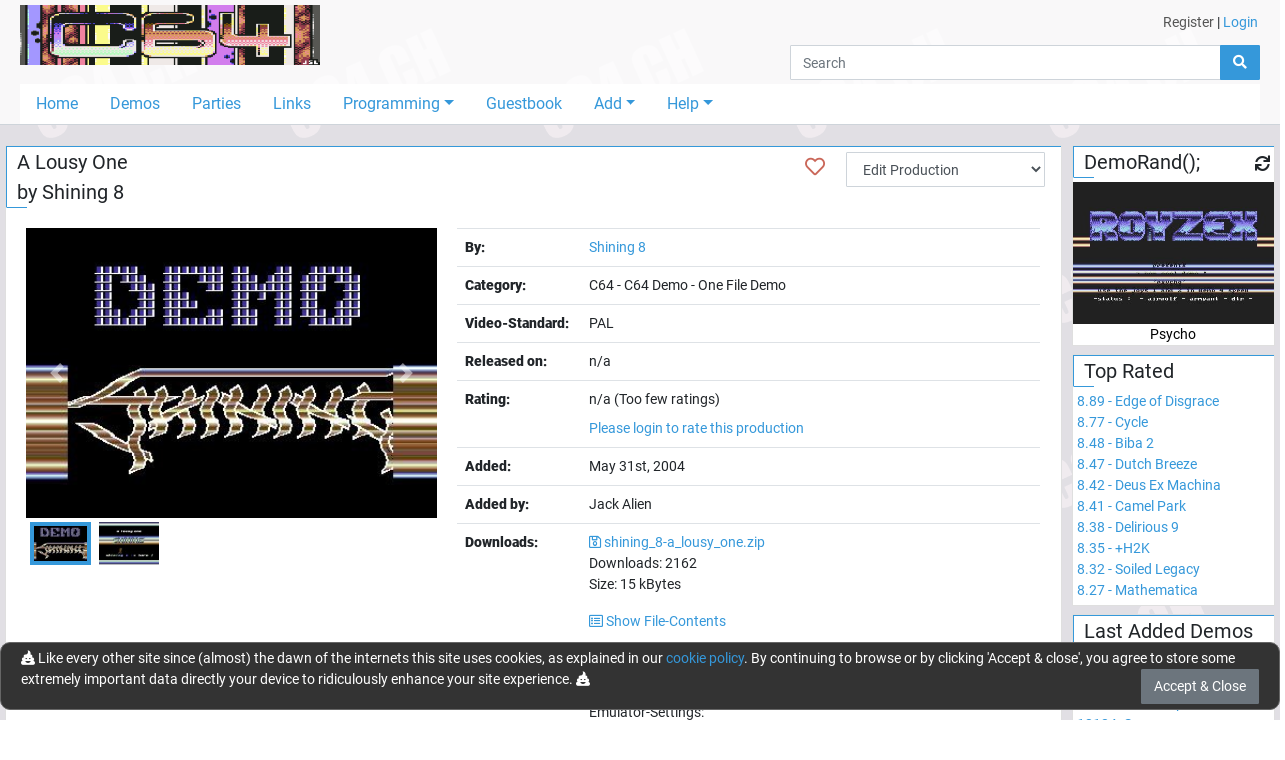

--- FILE ---
content_type: text/html; charset=utf-8
request_url: https://c64.ch/productions/3340/A_Lousy_One
body_size: 6855
content:

<!DOCTYPE html>
<html lang="en">
<head>
    <base href="/" />
    <meta charset="utf-8" />
    <meta name="viewport" content="width=device-width, initial-scale=1.0" />
    <meta name="robots" content="index,follow">
    <meta name="generator" CONTENT="C64.CH">
    <meta name="author" content="Damian Puppetti" />
    <meta name="description" CONTENT="C64.CH - Download over 7000 C64-Productions. Emulators, News and much more.">
    <meta name="keywords" CONTENT="C64, commodore, 64, demos, demo, scene, news, sid, hardware, emulator, party, parties, competition, compo, asm, assembler, assembly, supercpu, scpu, gallery">
    <link rel="author" href="humans.txt" />
    <title>C64.CH - The C64 Demo Portal</title>
    <link href="_content/Blazored.Modal/blazored-modal.css" rel="stylesheet" />
    <link href="_content/Blazored.Typeahead/blazored-typeahead.css" rel="stylesheet" />
    <link href="_content/Blazored.Toast/blazored-toast.min.css" rel="stylesheet" />
    <link rel="stylesheet" href="/css/bootstrap-select.min.css">
    <link rel="stylesheet" href="_content/ChartJs.Blazor/ChartJSBlazor.css" />
    
    
        <!-- RELEASE -->
        <link rel="stylesheet" href="/css/site.min.css?v=2gfhDEAJ6UJfp_hCWsM6bllnCHo6mE-BLWUNinpLyEs" />
    
    <!--Blazor:{"type":"server","prerenderId":"855eae81e6e048879efe3455a9cb18d6","key":{"locationHash":"77D12F14A8105320B1AAED6AE7E689DA0EC4483270A645E84079EAA0FFDF550D:0","formattedComponentKey":""},"sequence":0,"descriptor":"CfDJ8P1NO6ZVaTRKo1OXne6X8d4wYfpA8cLRcjBmuVtMca6Nobp8GGWE7xOiu1TJ7bhKhgF7ATQS3QD0y/W1Zh2zWSGPugOeHzkQ9UvKkHfCh\u002BD9AlX0Wl61wN/mlR6IhZGyf8dkbMmBkVOOVaZhbGqNbRrMB9EzCuhm4uzXYShJvqvAHcaRzKR74RSC6HUTD1F7JyTsx\u002BGvtfR2Mz0OlcBW26qNrwMcKNitDGtAlw0Yg\u002BnfEyBhc3109hk3BhogXCXthDY3Hg5exaEbRM159cfvQ4HYcbG9rIqPe3F9wdksJjrrcnYzG6S5LX7Ok\u002BYRwAjrBj/KBip7MKtDPsDfUiGmdN2w9PJCGfxjxuD5hpbsAPaPXpHwgdYP41f9gCFTjJ7ti6FJ1XjDpfyeFIO2JOqEL1vpSI4x8O\u002BBXqQIIKWy6mx848NAjyVu1UWr5PhnEYH2x1WN///kghdpgxaJ5\u002BePzEPx/IgFqyXSFR5OOsW\u002BDywxJ6OQXv4iplgIxa/N9OCK9YEhkQmtTnKWEaWCaNInBiZtdyBwVD7h1JsLn8aXytbNScJEnHuSHkUThJQTZtGH6iS4CN71lCFp1ckWYJ4c1Xs="}--><title>C64.CH - Details for A Lousy One</title><!--Blazor:{"prerenderId":"855eae81e6e048879efe3455a9cb18d6"}-->
</head>
<body>
    <app>
        <!--Blazor:{"type":"server","prerenderId":"9dff79c0b59a4475b48242860a35b480","key":{"locationHash":"8928ED7D8C0198E0A31862E35924D42E7612842D8969A5DE98013400309969D5:0","formattedComponentKey":""},"sequence":1,"descriptor":"CfDJ8P1NO6ZVaTRKo1OXne6X8d5r8c8oBVVLtG0Y2GppV9mkA12Rk9eISpAPl9eZm9Hhg0jjXXnEmQV4UKgjM4EtO7ZPQPQiVh1oJsjuSAaNmSOg97vOA10OjHPaYMqyrLVhuqU1dtmfNLVrmwG1b/fAwTyTWQj1zlnzX3bOdJoBpcv\u002Bdf9oOpmlmTkqwAhN43IlqF\u002Buj2ZwptbmlObvRZDUlxd10xpmS0adiVnXPaY9FJnezzFzpmG/xd/Y1YvgE/h/Q7Q74cfL3CZhg1o6LSlPlssiVlG3vZVoDstRgM6Gaqhw\u002BpVzttoX9X25YctfgMjP7IPhGyOrZSszvpvkLsTvNKHCt4nVFkUuY/APlqUfFj9LlPTyz7ptZ/fw2Ue44F6hMl2iFj2tvho2neCIaQjJKvGYZn0XcW0yz5ekm2LEUJVmIFkEdFL/46Xj8SVVVfQ38MZLpEmz4JXhAYPeqi\u002BaUgaHJJ937PZpVfxLxZTPsFZMthIdkFsDwixjE9Vlv60\u002BBw=="}-->

    <div id="page-container"><div id="content-wrap"><header><div class="container-fluid"><div class="container-fluid" style="max-width:1400px;"><div class="grid-wrapper"><div class="grid-logo"><a class="navbar-brand" href="/"><img src="/images/title2.gif" alt="c64.ch" class="header-logo"></a></div>

                <div class="grid-usermenu d-none d-md-block"><div class="row"><div class="col" style="padding:12px 12px"><a class="text-dark" href="/account/register">Register</a> <text>|</text> <a href="" __internal_preventDefault_onclick>Login</a></div></div></div>
                <div class="grid-search mb-1"><div class="input-group flex-nowrap"><input class="form-control" placeholder="Search" />
    <div class="input-group-append"><button class="btn btn-primary"><i class="fas fa-search"></i></button></div></div>
                    <div class="header-hamburger d-block d-md-none" onclick="openNav()"><i class="fas fa-bars"></i></div></div>
                <div class="grid-navigation d-none d-md-block"><ul class="nav nav-pills"><li class="nav-item"><a href="/" class="nav-link">Home</a></li>
                        <li class="nav-item"><a href="/productions/demos" class="nav-link">Demos</a></li>
                        <li class="nav-item"><a href="/parties" class="nav-link">Parties</a></li>
                        <li class="nav-item"><a href="/links" class="nav-link">Links</a></li>
                        <li class="nav-item dropdown"><a href="#" class="nav-link dropdown-toggle" data-toggle="dropdown">Programming</a>
                            <div class="dropdown-menu"><a class="dropdown-item" href="/programming">Tutorial</a>
                                <a class="dropdown-item" href="/programming/sourcecodes">Sourcecodes</a>
                                 <a class="dropdown-item" href="/programming/onlinetools">Online Tools & Helpers</a></div></li>
                        <li class="nav-item"><a href="/guestbook" class="nav-link">Guestbook</a></li>
                        <li class="nav-item dropdown"><a href="#" class="nav-link dropdown-toggle" data-toggle="dropdown">Add</a>
                            <div class="dropdown-menu"><a href="" class="dropdown-item" __internal_preventDefault_onclick>Add Production</a>
                                <a href="" class="dropdown-item" __internal_preventDefault_onclick>Add Scener</a>
                                <a href="" class="dropdown-item" __internal_preventDefault_onclick>Add Group</a>
                                <a href="" class="dropdown-item" __internal_preventDefault_onclick>Add Party</a>
                                </div></li>
                        <li class="nav-item dropdown"><a href="#" class="nav-link dropdown-toggle" data-toggle="dropdown">Help</a>
                            <div class="dropdown-menu"><a class="dropdown-item" href="/help/faq">FAQ</a>
                                <a class="dropdown-item" href="/help/feedback">Feedback</a>
                                <a class="dropdown-item" href="/help/contribute">Contribute</a>
                                <a class="dropdown-item" href="/help/changelog">Changelog</a>
                                <a class="dropdown-item" href="/help/donations">Donations</a>
                                <a class="dropdown-item" href="/tools">Tools</a>
                                <div class="dropdown-divider"></div>
                                <a class="dropdown-item" href="/help/edits">Edits and Additions</a>
                                <div class="dropdown-divider"></div>
                                <a class="dropdown-item" href="/help/about">About</a>
                                <a class="dropdown-item" href="/help/technical">Technical</a>
                                <a class="dropdown-item" href="/help/contact">Contact</a>
                                </div></li></ul></div>
                <div id="mobileNav" class="navOverlay"><a href="javascript:void(0)" class="closebtn" onclick="closeNav()">&times;</a>
                    <div class="navOverlay-content"><ul><li><a href="#" __internal_preventDefault_onclick><i class="fas fa-home w-25px" title="Home"></i> Home</a></li>
                            <li><a href="#" __internal_preventDefault_onclick><i class="fas fa-laptop-code w-25px" title="Demos"></i> Demos</a></li>
                            <li><a href="#" __internal_preventDefault_onclick><i class="fas fa-glass-cheers w-25px" title="Partis"></i> Parties</a></li>
                            <li><a href="#" __internal_preventDefault_onclick><i class="fas fa-link w-25px" title="Links"></i> Links</a></li>
                            <li><a class="trigger" onclick="onTrigger(this)"><i class="fas fa-microchip w-25px" title="Programming"></i> Programming</a>
                                <nav class="nav-items" style="display:none"><ul><li><a href="#" __internal_preventDefault_onclick>Tutorial</a></li>
                                        <li><a href="#" __internal_preventDefault_onclick>Sourcecodes</a></li></ul></nav></li>
                            <li><a href="#" __internal_preventDefault_onclick><i class="fas fa-atlas w-25px" title="Guestbook"></i> Guestbook</a></li>
                            <li><a class="trigger" onclick="onTrigger(this)"><i class="fas fa-folder-plus w-25px" title="Add"></i> Add</a>
                                <nav class="nav-items" style="display:none"><ul><li><a href="" __internal_preventDefault_onclick>Add Production</a></li>
                                        <li><a href="" __internal_preventDefault_onclick>Add Scener</a></li>
                                        <li><a href="" __internal_preventDefault_onclick>Add Group</a></li>
                                        <li><a href="" __internal_preventDefault_onclick>Add Party</a></li>
                                        </ul></nav></li>
                            <li><a class="trigger" onclick="onTrigger(this)"><i class="fas fa-user-astronaut w-25px" title="User"></i> User</a>
                                <nav class="nav-items" style="display:none"><ul><li><a href="#" __internal_preventDefault_onclick>Register</a></li>
                                                <li><a href="" __internal_preventDefault_onclick>Login</a></li></ul></nav></li>

                            <li class="mb-4"><a class="trigger" onclick="onTrigger(this)"><i class="fas fa-question w-25px" title="Help"></i> Help</a>
                                <nav class="nav-items" style="display:none"><ul><li><a href="#" __internal_preventDefault_onclick>FAQ</a></li>
                                        <li><a href="#" __internal_preventDefault_onclick>Feedback</a></li>
                                        <li><a href="#" __internal_preventDefault_onclick>Contribute</a></li>
                                        <li><a href="#" __internal_preventDefault_onclick>Changelog</a></li>
                                        <li><a href="#" __internal_preventDefault_onclick>Donations</a></li>
                                        <li><a href="#" __internal_preventDefault_onclick>Tools</a></li>
                                        <li><div class="dropdown-divider"></div></li>
                                        <li><a href="#" __internal_preventDefault_onclick>Edits and Additions</a></li>
                                        <li><div class="dropdown-divider"></div></li>
                                        <li><a href="#" __internal_preventDefault_onclick>About</a></li>
                                        <li><a href="#" __internal_preventDefault_onclick>Technical</a></li>
                                        <li><a href="#" __internal_preventDefault_onclick>Contact</a></li></ul></nav></li></ul></div></div></div></div></div></header>
            <div class="container-fluid" style="max-width:1400px"><main role="main" class="pb-3"><div class="row"><div class="col-12 col-md-9 col-lg-10" style="padding-left:5px; padding-right:5px">
    <div class="card mb-2"><div class="card-header card-header-big">A Lousy One<br>
            by <a href="/groups/614/Shining_8">Shining 8</a>
            <div class="float-right pr-3 position-absolute fav-heart"><a title="Add to favorites" href="#" __internal_preventDefault_onclick><i class="far fa-heart red"></i></a></div>
            <div class="d-none d-sm-block float-right pr-3 position-absolute" style="right:0; top:5px"><select class="form-control d-inline" id="prodEditSelect"><option value="0">Edit Production</option>
                    <option value="general">- General</option>
                    <option value="downloads">- Downloads</option>
                    <option value="pictures">- Add/Edit Screenshots</option>
                    <option value="emupictures">- Add Screenshots (Emu)</option>
                    <option value="videos">- Videos</option>
                    <option value="credits">- Credits</option>
                    <option value="additional">- Additional info</option>

                    <optgroup label="---------------------------"></optgroup><option value="requestDeletion">- Request deletion</option><optgroup label="---------------------------"></optgroup>
                    <option value="viewHistory">View history</option></select></div>
        <span></span></div>
    <div class="card-body "><div class="row"><div class="col-sm-5"><div id="carousel1" class="carousel slide" data-ride="carousel"><div class="carousel-inner"><div class="carousel-item active"><a data-fslightbox href="/data/productionpictures/shining_8-a_lousy_one001.jpg"><img class="d-block w-100" src="/data/productionpictures/shining_8-a_lousy_one001.jpg" alt="shining_8-a_lousy_one001.jpg" /></a></div><div class="carousel-item "><a data-fslightbox href="/data/productionpictures/shining_8-a_lousy_one002.jpg"><img class="d-block w-100 h-100" img="505050505.jpg" data-lazy-load-src="/data/productionpictures/shining_8-a_lousy_one002.jpg" alt="shining_8-a_lousy_one002.jpg" /></a></div></div>
        <a class="carousel-control-prev" id="carouselExampleIndicators-prev" href="#carousel1" role="button" data-slide="prev"><span class="carousel-control-prev-icon" aria-hidden="true"></span>
            <span class="sr-only">Previous</span></a>
        <a class="carousel-control-next" id="carouselExampleIndicators-next" href="#carousel1" role="button" data-slide="next"><span class="carousel-control-next-icon" aria-hidden="true"></span>
            <span class="sr-only">Next</span></a></div>
    <div class="row "><div class="col-12"><div class="row m-0"><div class="col-2 m-0 p-1"><img data-target="#carousel1" data-slide-to="0" class="slidethumb  active w-100" src="/data/thumbnails/85x60/shining_8-a_lousy_one001.jpg" /></div><div class="col-2 m-0 p-1"><img data-target="#carousel1" data-slide-to="1" class="slidethumb  w-100" src="/data/thumbnails/85x60/shining_8-a_lousy_one002.jpg" /></div></div></div></div></div>
                <div class="col-sm-7"><table class="table table-prod-list"><tr><th>By:</th>
                            <td><a href="/groups/614/Shining_8">Shining 8</a></td></tr>
                        <tr><th>Category:</th>
                            <td>C64 - C64 Demo -  One File Demo</td></tr><tr><th>Video-Standard:</th>
                                <td>PAL</td></tr><tr><th><span class="text-nowrap">Released on:</span></th><td><span>n/a</span></td></tr><tr><th>Rating:</th>
                            <td><div id="rating-overview">n/a (Too few ratings)</div>
<div><div id="rating-text"><div class="pt-2"><a href="" __internal_preventDefault_onclick>Please login to rate this production</a></div></div>
    </div></td></tr><tr><th>Added:</th>
                            <td>May 31st, 2004</td></tr><tr><th>Added by:</th><td>Jack Alien</td></tr><tr><th>Downloads:</th>
                            <td><p><a href="/data/productionfiles/shining_8-a_lousy_one.zip" target="_top"><i class="far fa-save"></i> shining_8-a_lousy_one.zip</a><span class="d-none"><a href="/demos/download.php?id=3340">Legacy Download</a></span>
        <br>
        Downloads: 2162
        <br>
        Size: 15 kBytes
    </p><p><a href="#" __internal_preventDefault_onclick><i class="far fa-list-alt"></i> Show File-Contents</a></p>
            <p><a href="#" __internal_preventDefault_onclick><i class="fas fa-gamepad"></i> Emulate in Browser (Experimental)</a><br></p><hr><div class="row"><div class="col-12">
                Emulator-Settings:
            </div>
            <div class="col-6"><select class="form-control" value="0"><option value="0" selected>Sid 6581</option>
                    <option value="1">Sid 8580</option></select></div>
            <div class="col-3"><input type="checkbox" id="driveSounds" />&#xA0;<label for="driveSounds">Drive sounds</label></div>
            <div class="col-3"><input type="checkbox" id="crtEmulation" />&#xA0;<label for="crtEmulation">CRT emulation</label></div></div></td></tr>
                        <tr><th><span class="text-nowrap">Total Downloads:</span></th><td>2162</td></tr></table></div></div>
            <div class="row"><div class="col-sm-6"><div class="row">
    <div class="chart-container">
        <canvas id="0c5d3cc7-77bc-44ad-bbcb-046511a4f03f" width="600" height="300"></canvas>
    </div>
</div></div>
                <div class="col-sm-6"><div class="row">
    <div class="chart-container">
        <canvas id="96b0826c-cce4-458d-a5a5-16aae6d6c2da" width="600" height="300"></canvas>
    </div>
</div></div></div></div></div>
    <div class="card mb-2"><div class="card-header card-header-big">
            Comment Section
            <div class="float-right pr-3"><h5 class="d-inline"><a href="" class="badge badge-warning" __internal_preventDefault_onclick>Please login to write a comment</a></h5></div>
        <span></span></div>
    <div class="card-body "><ul class="list-unstyled"></ul></div></div></div>
                        <div class="col-12 col-md-3 col-lg-2" style="padding-left:5px; padding-right:5px"><div class="pb-5 d-block d-md-none"></div>
                            <div class="row"><div class="col-12 col-sm-6 col-md-12"><div class="card mb-2"><div class="card-header card-header-big">DemoRand();<div class="float-right pr-1"><i class="fas fa-xs fa-sync cursor-pointer"></i></div>
        <span></span></div>
    <div class="card-body p-0 pt-1"></div></div></div>
                                <div class="col-12 col-sm-6 col-md-12"><div class="card mb-2"><div class="card-header card-header-big"><a href="/productions/demos/toprated">Top Rated</a>
        <span></span></div>
    <div class="card-body text-left p-1 overflow-hidden"><a href="/productions/7177/Edge_of_Disgrace"><span class="nowrap">8.89 - Edge of Disgrace</span>
                <br></a><a href="/productions/2929/Cycle"><span class="nowrap">8.77 - Cycle</span>
                <br></a><a href="/productions/1466/Biba_2"><span class="nowrap">8.48 - Biba 2</span>
                <br></a><a href="/productions/67/Dutch_Breeze"><span class="nowrap">8.47 - Dutch Breeze</span>
                <br></a><a href="/productions/790/Deus_Ex_Machina"><span class="nowrap">8.42 - Deus Ex Machina</span>
                <br></a><a href="/productions/913/Camel_Park"><span class="nowrap">8.41 - Camel Park</span>
                <br></a><a href="/productions/993/Delirious_9"><span class="nowrap">8.38 - Delirious 9</span>
                <br></a><a href="/productions/387/H2K"><span class="nowrap">8.35 - &#x2B;H2K</span>
                <br></a><a href="/productions/980/Soiled_Legacy"><span class="nowrap">8.32 - Soiled Legacy</span>
                <br></a><a href="/productions/33/Mathematica"><span class="nowrap">8.27 - Mathematica</span>
                <br></a></div></div></div>
                                <div class="col-12 col-sm-6 col-md-12"><div class="card mb-2"><div class="card-header card-header-big"><a href="/productions/demos/latestadded">Last Added Demos</a>
        <span></span></div>
    <div class="card-body text-left p-1 overflow-hidden"><a href="/productions/13187/Lion"><span class="nowrap">13187- Lion</span>
                <br></a><a href="/productions/13186/Lion_-_Graphics"><span class="nowrap">13186- Lion - Graphics</span>
                <br></a><a href="/productions/13185/GC_-_Graphics"><span class="nowrap">13185- GC - Graphics</span>
                <br></a><a href="/productions/13184/Sexy"><span class="nowrap">13184- Sexy</span>
                <br></a><a href="/productions/13183/Z-Wave"><span class="nowrap">13183- Z-Wave</span>
                <br></a><a href="/productions/13182/Neon_Xmas"><span class="nowrap">13182- Neon Xmas</span>
                <br></a><a href="/productions/13181/Groo_Grendel"><span class="nowrap">13181- Groo &amp; Grendel</span>
                <br></a><a href="/productions/13180/Arm_Flexion"><span class="nowrap">13180- Arm Flexion</span>
                <br></a><a href="/productions/13179/What_is_Style"><span class="nowrap">13179- What is Style</span>
                <br></a><a href="/productions/13178/Bulldog_-_Dirart_2"><span class="nowrap">13178- Bulldog - Dirart 2</span>
                <br></a></div></div></div>
                                <div class="col-12 col-sm-6 col-md-12"><div class="card mb-2"><div class="card-header card-header-big"><a href="/productions/demos/topdownloaded">Top Downloaded</a>
        <span></span></div>
    <div class="card-body text-left p-1 overflow-hidden"><a href="/productions/3780/X-2004_Music"><span class="nowrap">65713 - X-2004 Music</span>
                <br></a><a href="/productions/790/Deus_Ex_Machina"><span class="nowrap">44703 - Deus Ex Machina</span>
                <br></a><a href="/productions/67/Dutch_Breeze"><span class="nowrap">32905 - Dutch Breeze</span>
                <br></a><a href="/productions/1/Second_Reality"><span class="nowrap">31891 - Second Reality</span>
                <br></a><a href="/productions/2929/Cycle"><span class="nowrap">28505 - Cycle</span>
                <br></a><a href="/productions/1466/Biba_2"><span class="nowrap">27645 - Biba 2</span>
                <br></a><a href="/productions/387/H2K"><span class="nowrap">24535 - &#x2B;H2K</span>
                <br></a><a href="/productions/1324/Wet_Dreams_2"><span class="nowrap">23742 - Wet Dreams 2</span>
                <br></a><a href="/productions/980/Soiled_Legacy"><span class="nowrap">23195 - Soiled Legacy</span>
                <br></a><a href="/productions/7/Altered_States_50"><span class="nowrap">23186 - Altered States 50%</span>
                <br></a></div></div></div>
                                <div class="col-12 col-sm-6 col-md-12"><div class="card mb-2"><div class="card-header card-header-big">Statistics
        <span></span></div>
    <div class="card-body text-left p-1 overflow-hidden"><div class="row mb-0 pb-0"><div class="col-6 pr-0">Users</div>
                <div class="col-6 pl-0 text-right">27&#x27;446</div>

                <div class="col-6 pr-0">Demos</div>
                <div class="col-6 pl-0 text-right">12&#x27;984</div>

                <div class="col-6 pr-0">Groups</div>
                <div class="col-6 pl-0 text-right">1&#x27;522</div>

                <div class="col-6 pr-0">Sceners</div>
                <div class="col-6 pl-0 text-right">3&#x27;402</div>

                <div class="col-6 pr-0">Parties</div>
                <div class="col-6 pl-0 text-right">298</div>

                <div class="col-6 pr-0">Downloads</div>
                <div class="col-6 pl-0 text-right">22&#x27;966&#x27;508</div>

                <div class="col-6 pr-0">Votes</div>
                <div class="col-6 pl-0 text-right">8&#x27;786</div>

                <div class="col-6 pr-0">Comments</div>
                <div class="col-6 pl-0 text-right">2&#x27;833</div>

                <div class="col-6 pr-0">Guestbook</div>
                <div class="col-6 pl-0 text-right">443</div>

                <div class="col-6 pr-0">Links</div>
                <div class="col-6 pl-0 text-right">113</div>

                <div class="col-12 text-right">Updated 2026-01-21 / 18:33:27</div></div></div></div></div>
                                <div class="col-12 col-sm-6 col-md-12"><div class="card mb-2"><div class="card-header card-header-big">Corporate
        <span></span></div>
    <div class="card-body text-left p-1 overflow-hidden">
        &copy; 1998-2026
        <a href="https://c64.ch">C64.CH</a>
        <br>
        <a href="https://github.com/Sabbi/C64.CH" target="_blank" rel="noopener">GitHub</a> -
        <a href="https://twitter.com/c64ch" target="_blank" rel="noopener">Twitter</a> -
        <a rel="me" href="https://mas.to/@c64" target="_blank">Mastodon</a>
        <hr><span>LOAD"*",8,1</span></div></div></div></div></div></div></main></div>
            <div class="d-md-none d-sm-none mb-4"></div></div>
        <div class="footer" id="footer"><div class="container text-center"><p>
            &copy; 1998 - 2026 - C64.CH, send comments and bugreports to <a href="&#109;&#97;&#105;&#108;&#116;&#111;&#58;&#119;&#101;&#98;&#109;&#97;&#115;&#116;&#101;&#114;&#64;&#99;&#54;&#52;&#46;&#99;&#104;">&#119;&#101;&#98;&#109;&#97;&#115;&#116;&#101;&#114;&#64;&#99;&#54;&#52;&#46;&#99;&#104;</a><br>
            Made with <i class="red fas fa-heart"></i> in <a href="https://www.google.ch/maps/place/5647+Oberr%C3%BCti/@47.161852,8.403491,304a,35y,301.31h,68.78t/data=!3m1!1e3!4m5!3m4!1s0x4790019219bbe5ef:0x21cb89b19d364c18!8m2!3d47.1659772!4d8.3944487" target="_blank" rel="noopener">Oberrüti</a>, Switzerland <span class="d-none d-md-inline">- Compiled @ 2025-09-12 12:13:01</span></p></div></div></div>
    <!--Blazor:{"prerenderId":"9dff79c0b59a4475b48242860a35b480"}-->
    </app>

    <div id="blazor-error-ui">
        <br /><br />
        
            We're sorry, but an unhandled exception has occurred. Please reload the page.
        
        
        <br />
        <br />
        <img src="/img/skull.png" width="200" heigth="200" />
        <br /><br />
        <a href="/" class="reload">Reload</a>
    </div>
    <script src="_content/ChartJs.Blazor/moment-with-locales.min.js" type="text/javascript" language="javascript"></script>
    <script src="_content/ChartJs.Blazor/Chart.min.js" type="text/javascript" language="javascript"></script>
    <script src="_content/ChartJs.Blazor/ChartJsBlazorInterop.js" type="text/javascript" language="javascript"></script>
    <script src="_content/Blazored.Typeahead/blazored-typeahead.js"></script>
    <script src="_content/Blazored.Modal/blazored.modal.js"></script>
    <script src="/js/browserfs.min.js"></script>
    <script src="/js/loader.min.js"></script>
    
    
        <script src="/lib/jquery/dist/jquery.min.js"></script>
        <script src="/lib/bootstrap/dist/js/bootstrap.bundle.min.js"></script>
        <script src="/js/toastr.min.js"></script>
        <script src="/lib/fslightbox/fslightbox.js?v=jLYzMwQ6qM9OoQRNreZO6eGXLvZ492nwaNi7k36GKpk"></script>
        <script src="/lib/owl-carousel/owl.carousel.min.js"></script>
        <script src="/js/site.min.js?v=891Qh5CqS3wm0jNQi65SNGiqR1s8pUn8Cw2sLOYcbLA"></script>
        <script src="/js/inputfile.es5.min.js?v=PbFvFIcgAk2oaLM3OW_z029sI8jUzDgWg9T_FveTr2c"></script>
    
    <script src="/js/bootstrap-select.min.js"></script>
    <script src="_framework/blazor.server.js"></script>
<script defer src="https://static.cloudflareinsights.com/beacon.min.js/vcd15cbe7772f49c399c6a5babf22c1241717689176015" integrity="sha512-ZpsOmlRQV6y907TI0dKBHq9Md29nnaEIPlkf84rnaERnq6zvWvPUqr2ft8M1aS28oN72PdrCzSjY4U6VaAw1EQ==" data-cf-beacon='{"version":"2024.11.0","token":"059c4e7e2ecf49d387e25f60c3fbdc3e","r":1,"server_timing":{"name":{"cfCacheStatus":true,"cfEdge":true,"cfExtPri":true,"cfL4":true,"cfOrigin":true,"cfSpeedBrain":true},"location_startswith":null}}' crossorigin="anonymous"></script>
</body>
</html>

--- FILE ---
content_type: text/javascript
request_url: https://c64.ch/_content/Blazored.Typeahead/blazored-typeahead.js
body_size: -105
content:
"use strict";

window.blazoredTypeahead = {
    assemblyname: "Blazored.Typeahead",
    setFocus: function (element) {
        if (element && element.focus) element.focus();
    },
    // No need to remove the event listeners later, the browser will clean this up automagically.
    addKeyDownEventListener: function (element) {
        if (element) {
            element.addEventListener('keydown', function (event) {
                var key = event.key;

                if (key === "Enter") {
                    event.preventDefault();
                }
            });
        }
    }
};
